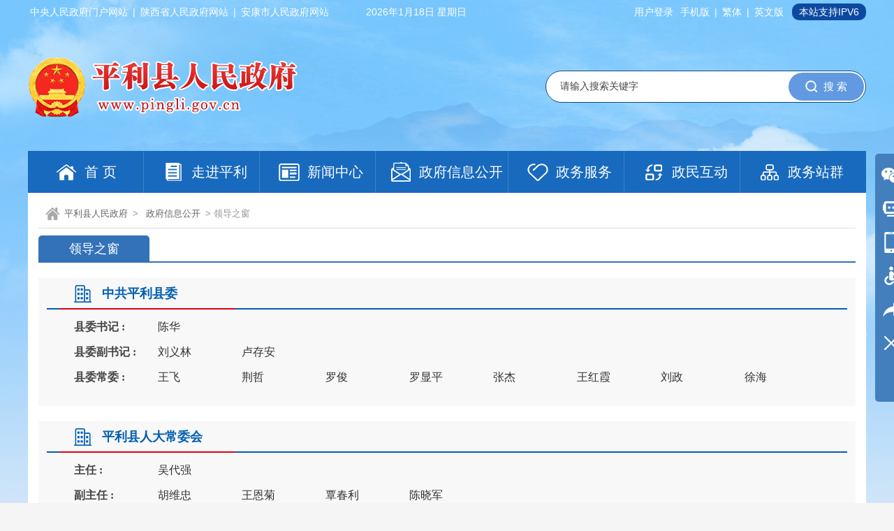

--- FILE ---
content_type: text/html; charset=utf-8
request_url: https://www.pingli.gov.cn/Node-52715.html
body_size: 23052
content:
<!DOCTYPE html PUBLIC "-//W3C//DTD XHTML 1.0 Transitional//EN" "http://www.w3.org/TR/xhtml1/DTD/xhtml1-transitional.dtd">
<html xmlns="http://www.w3.org/1999/xhtml">
<head>
<meta http-equiv="Content-Type" content="text/html; charset=UTF-8">
<meta http-equiv="X-UA-Compatible" content="IE=edge" />
<meta name="SiteName" content="平利县人民政府"/>
    <meta name="SiteDomain" content="www.pingli.gov.cn"/>
    <meta name="SiteIDCode" content="6109260011"/>
    <meta name="ColumnName" content="平利县人大常委会"/>
    <meta name="ColumnDescription" content="平利县人民政府门户网站 www.pingli.gov.cn"/>
    <meta name="ColumnKeywords" content="平利,平利县,平利网站,平利政府网站,平利县政府网站,平利县政府门户网站,平利县人民政府网站,平利县人民政府门户网站,茶,绞股蓝,平利硒茶,平利绞股蓝,平利绿茶,女娲故里,绿色平利,美丽乡村"/>
    <meta name="ColumnType" content="平利县人大常委会"/>
<title>平利县人大常委会-平利县人民政府</title>
<link href="https://www.pingli.gov.cn/Template/Default67/Skin/qxsites/plxzf/css/default.css" rel="stylesheet" type="text/css">
<script type="text/javascript" src="https://www.pingli.gov.cn/slick/jquery.min.js"></script>
<script language="javascript" type="text/javascript" src="https://www.pingli.gov.cn/slick/jquery.peex.js"></script>
<script type="text/javascript" src="https://www.pingli.gov.cn/slick/slick.min.js"></script>
<link href="https://www.pingli.gov.cn/Template/Default67/Skin/qxsites/plxzf/css/basic.css" rel="stylesheet" type="text/css">
<script type="text/javascript" src="https://www.pingli.gov.cn/js/jquery.GBK.js"></script>
<script type="text/javascript" src="https://www.pingli.gov.cn/ckplayerx1/ckplayer.js" charset="utf-8"></script>
<script type="text/javascript" src="https://www.pingli.gov.cn/ckplayerx1/videoak.js" charset="utf-8"></script>
<script type="text/javascript">
    jQuery('#zwlogin').html('');
    jQuery('#zwlogin').removeAttr("href");
    jQuery('#zwlogin').removeAttr("title");
    jQuery('#zwlogin').removeAttr("target");
    jQuery(document).ready(function () {
        const sessionId = getCookie('GLOBAL_SESSION_ID');
        if (sessionId) {
            $.ajax({
                url: "https://so.ankang.gov.cn/api/Login/GetUserInfo?siteId=67&key=" + sessionId,
                type: "GET",
                success: function (res) {
                    if (res != null) {
                        var url = getUrl(window.location.href);
                        const html = '<a href="https://www.ankang.gov.cn/user/index.html" title="' + res.UserTrueName + '" style="padding-right:5px;">' + res.UserTrueName + '</a>|<a id="zwloginout" style="padding-left:5px;" href="/ak/zwfw-logout.html?returnUri=' + url + '" title="注销登录">注销登录</a>'
                        jQuery('#zwlogin').html(html);
                    } else {
                        jQuery('#zwlogin').html('<a href="/ak/zwfw-bind.html?returnUri=https://www.pingli.gov.cn/" title="用户登录" target="_blank" style="background: no - repeat;padding: 0;margin: 0;">用户登录</a>');
                    }
                },
                error: function (xhr, status, error) {
                    console.error("Error occurred:", error);
                }
            });
        } else {
            jQuery('#zwlogin').html('<a href="/ak/zwfw-bind.html?returnUri=https://www.pingli.gov.cn/" title="用户登录" target="_blank" style="background: no - repeat;padding: 0;margin: 0;">用户登录</a>');
        }
    })

    function getUrl(url) {
        if (url.indexOf("?") != -1) {
            url = url.split("?")[0];
        }
        if (url.substr(-1) == '/') {
            url = url.substring(0, url.length - 1);
        }
        return url;
    }

    function getCookie(name) {
        const value = `; ${document.cookie}`;
        const parts = value.split(`; ${name}=`);
        if (parts.length === 2) return parts.pop().split(';').shift();
        return null;
    }

    function deleteCookie(name) {
        document.cookie = name + '=; Path=/; Expires=Thu, 01 Jan 1970 00:00:01 GMT;';
    }
</script>
</head>

<body>
<div id="container"> 
  <!--头部及导航--> 
  <div class="headerMenu">
    <div class="toplink">
        <div class="fl">
            <a href="http://www.gov.cn/" target="_blank">中央人民政府门户网站</a> | <a href="http://www.shaanxi.gov.cn/" target="_blank"> 陕西省人民政府网站</a> | <a href="https://www.ankang.gov.cn/" target="_blank">安康市人民政府网站</a><!-- | <a href="https://www.pingli.gov.cn/" target="_blank">县委</a> | <a href="http://www.plxrd.gov.cn/" target="_blank">县人大</a> | <a href="https://www.pingli.gov.cn/" target="_blank">县政府</a> | <a href="http://www.plzx.gov.cn/" target="_blank">县政协</a>-->
        </div>
        <div id="showtimes">
            <p class="rqi" id="showTime"></p>
            <p class="tianqi"></p>
        </div>
        <div class="fr">
            <a id="zwlogin" href="/ak/zwfw-bind.html?returnUri=https://www.pingli.gov.cn/" title="用户中心" target="_blank">用户中心</a>
            <a href="https://www.pingli.gov.cn/Node-55037.html" class="link3">手机版</a><span> | </span> <A id="stswitch" href="javascript:void(0);" class="link3">繁体</A><span> | </span><a href="https://www.pingli.gov.cn/Node-55093.html" class="link3">英文版</a>
          	<s style="border-radius:10px; background:#0c4aa2; color:#fff; height:24px; line-height:24px; padding: 0 10px; margin-left:5px; display: inline-block; text-decoration: none; ">本站支持IPV6</s>
        </div>
        <div class="clear"></div>
    </div>
    <script>
        $(document).ready(function () {
            $("#stswitch").GBK({ 'simplifiedCssPath': '', 'traditionalCssPath': '' });            
        });
    </script>
    <div class="logoSearch">
        <div class="logo fl"><img src="https://www.pingli.gov.cn/Template/Default67/Skin/qxsites/plxzf/images/logo1.png" /></div>
        <div class="search fr">
            <input name="" type="text" class="from-control shuk" id="keyword" onfocus="value='';" value="请输入搜索关键字" /> <input name="" type="button" class="btn-default sousuo" onclick="OnSearchCheckAndSubmit();" value="搜 索" />
        </div>
        <div class="clear"></div>
    </div>
    <div class="navMenu">
        <ul>
            <li class="home"><a href="https://www.pingli.gov.cn/"><i></i><span>首 页 </span></a></li>
<li class="about"><a href="https://www.pingli.gov.cn/Node-52556.html"><i></i><span> 走进平利</span></a></li>
<li class="news"><a href="https://www.pingli.gov.cn/Node-52566.html"><i></i><span>新闻中心</span></a></li>
<li class="public" style="width: 190px;"><a href="https://www.pingli.gov.cn/Node-52747.html"><i style="margin-left:16px !important;"></i><span> 政府信息公开</span></a></li>
<li class="server"><a href="https://www.pingli.gov.cn/Node-52869.html" target="_blank"><i></i><span> 政务服务</span></a></li>
<li class="hudong"><a href="https://www.pingli.gov.cn/Node-52578.html"><i></i><span> 政民互动</span></a></li>
<li class="zhandian"><a href="https://www.pingli.gov.cn/Node-55091.html"><i></i><span>政务站群</span></a></li>
        </ul>
    </div>
</div>

<script type="text/javascript" language="javascript">
    var input = $('#keyword');
    input.focus(function () {
        if (this.value == '请输入搜索关键字') this.value = '';
    }).blur(function () {
        if (this.value == '') this.value = '请输入搜索关键字';
    }).keypress(function (e) {
        if ((e.which && e.which == 13) || (e.keyCode && e.keyCode == 13)) {
            OnSearchCheckAndSubmit();
            return false;
        }
        return true;
    })
    function OnSearchCheckAndSubmit() {
        var keyword = document.getElementById("keyword").value;
        if (keyword == '请输入搜索关键字' || keyword == '' || keyword == null) {
            alert("请填写您想搜索的关键词");
            return;
        }
        else {
            window.open("http://so.ankang.gov.cn/subsite/pingli/s?q=" + escape(keyword) + "&sid=" + escape(67));
        }
    }
</script>
<script type="text/javascript" language="javascript">

    function setDateTime() {
        var t = null;
        t = setTimeout(time, 1000);//開始运行
        function time() {
            clearTimeout(t);//清除定时器
            dt = new Date();
            var year = dt.getFullYear();
            var month = dt.getMonth() + 1;
            var day = dt.getDate();
            var h = dt.getHours();//获取时
            var m = dt.getMinutes();//获取分
            var s = dt.getSeconds();//获取秒
            h = h > 9 ? h : "0" + h;
            m = m > 9 ? m : "0" + m;
            s = s > 9 ? s : "0" + s;
            var arr = new Array("星期日", "星期一", "星期二", "星期三", "星期四", "星期五", "星期六");
            var week = dt.getDay();
            document.getElementById("showTime").innerHTML = year + "年" + month + "月" + day + "日 " + arr[week];
            // t = setTimeout(time, 1000); //设定定时器，循环运行
        }
    }
    setDateTime();
</script> 
  <!--内容区-->
  <div class="neiCenter">
    <div class="location"><i></i>
      
                                      
    <a href="https://www.pingli.gov.cn/" target="_self">平利县人民政府</a>&gt;                                
    <a href="https://www.pingli.gov.cn/Node-52747.html" target="_self">政府信息公开</a>&gt; 领导之窗</div>
    <div class="ziycontent">
      <div class="bgtit">
        <h3>领导之窗</h3>
      </div>
      <div class="qtld">
        <div class="qtldlb">
          <div class="tit">
            <h3>中共平利县委</h3>
          </div>
          <div class="qtldlist">
            <dl>
              <dt>县委书记 :</dt>
              <dd>
                        <a title="陈华" href="https://www.pingli.gov.cn/Content-2293785.html" target="_self">陈华</a>
                    </dd>
            </dl>
            <dl>
              <dt>县委副书记 :</dt>
              <dd>
                        <a title="刘义林" href="https://www.pingli.gov.cn/Content-2307904.html" target="_self">刘义林</a><a title="卢存安" href="https://www.pingli.gov.cn/Content-2811810.html" target="_self">卢存安</a>
                    </dd>
            </dl>
            <dl>
              <dt>县委常委 :</dt>
              <dd>
                        <a title="王飞" href="https://www.pingli.gov.cn/Content-2025662.html" target="_self">王飞</a><a title="荆哲" href="https://www.pingli.gov.cn/Content-2307923.html" target="_self">荆哲</a><a title="罗俊" href="https://www.pingli.gov.cn/Content-2307927.html" target="_self">罗俊</a><a title="罗显平" href="https://www.pingli.gov.cn/Content-2307928.html" target="_self">罗显平</a><a title="张杰" href="https://www.pingli.gov.cn/Content-2749305.html" target="_self">张杰</a><a title="王红霞" href="https://www.pingli.gov.cn/Content-2056029.html" target="_self">王红霞</a><a title="刘政" href="https://www.pingli.gov.cn/Content-1129883.html" target="_self">刘政</a><a title="徐海" href="https://www.pingli.gov.cn/Content-1106025.html" target="_self">徐海</a>
                    </dd>
            </dl>
          </div>
        </div>
      </div>
      <div class="qtld">
        <div class="qtldlb">
          <div class="tit">
            <h3>平利县人大常委会</h3>
          </div>
          <div class="qtldlist">
            <dl>
              <dt>主任 :</dt>
              <dd> 
                        <a title="吴代强" href="https://www.pingli.gov.cn/Content-1106036.html" target="_self">吴代强</a>
                    </dd>
            </dl>
            <dl>
              <dt>副主任 :</dt>
              <dd>
                        <a title="胡维忠" href="https://www.pingli.gov.cn/Content-2381253.html" target="_self">胡维忠</a><a title="王恩菊" href="https://www.pingli.gov.cn/Content-1106038.html" target="_self">王恩菊</a><a title="覃春利" href="https://www.pingli.gov.cn/Content-2636606.html" target="_self">覃春利</a><a title="陈晓军" href="https://www.pingli.gov.cn/Content-1106037.html" target="_self">陈晓军</a>
                    </dd>
            </dl>
          </div>
        </div>
      </div>
      <div class="qtld">
        <div class="qtldlb">
          <div class="tit">
            <h3>平利县人民政府</h3>
          </div>
          <div class="qtldlist">
            <dl>
              <dt>县长 :</dt>
              <dd>
                        <a title="刘义林" href="https://www.pingli.gov.cn/Content-2293804.html" target="_self">刘义林</a>
                    </dd>
            </dl>
            <dl>
              <dt>副县长 :</dt>
              <dd>
                        <a title="荆哲" href="https://www.pingli.gov.cn/Content-2309008.html" target="_self">荆哲</a><a title="罗俊" href="https://www.pingli.gov.cn/Content-1156864.html" target="_self">罗俊</a><a title="徐海" href="https://www.pingli.gov.cn/Content-2636659.html" target="_self">徐海</a><a title="周洋弘" href="https://www.pingli.gov.cn/Content-2376167.html" target="_self">周洋弘</a><a title="张华" href="https://www.pingli.gov.cn/Content-2789086.html" target="_self">张华</a><a title="黄立志" href="https://www.pingli.gov.cn/Content-2041088.html" target="_self">黄立志</a><a title="吴义林" href="https://www.pingli.gov.cn/Content-2844383.html" target="_self">吴义林</a>
                    </dd>
            </dl>
          </div>
        </div>
      </div>
      <div class="qtld">
        <div class="qtldlb">
          <div class="tit">
            <h3>平利县政协</h3>
          </div>
          <div class="qtldlist">
            <dl>
              <dt>主席:</dt>
              <dd>
                        <a title="李长国" href="https://www.pingli.gov.cn/Content-1106031.html" target="_self">李长国</a>
                    </dd>
            </dl>
            <dl>
              <dt>副主席 :</dt>
              <dd>
                        <a title="柯昌富" href="https://www.pingli.gov.cn/Content-1148110.html" target="_self">柯昌富</a><a title="周芳" href="https://www.pingli.gov.cn/Content-2381254.html" target="_self">周芳</a><a title="马亮" href="https://www.pingli.gov.cn/Content-2540704.html" target="_self">马亮</a>
                    </dd>
            </dl>
          </div>
        </div>
      </div>
    </div>
  </div>
  <!--内容区结束--> 
  <div class="foot">
            <div class="copyright">
                <div class="copytu fl">
                  <script id="_jiucuo_" sitecode='6109260011' src='https://zfwzgl.www.gov.cn/exposure/jiucuo.js'></script>
                  <a href="http://bszs.conac.cn/sitename?method=show&id=0BF97E0356221FBCE053022819AC68EE" target="_blank"><img src="https://www.pingli.gov.cn/Template/Default67/Skin/qxsites/plxzf/images/yj-tu1.png" width="56" height="63" /></a>
                </div>
                <div class="copywen fr">
                    <div class="coylink"><A href="https://www.pingli.gov.cn/Node-53130.html" target="_blank">网站地图</A>/<A href="https://www.pingli.gov.cn/Node-53133.html" target="_blank">免责声明</A>/<A href="https://www.pingli.gov.cn/Node-53134.html" target="_blank">隐私条款</A>/<A href="/subsite/submit/jiucuo.html" target="_blank">网站纠错</A>/<A href="https://www.pingli.gov.cn/Node-53129.html" target="_blank">联系我们</A>/<A href="/govsub/apply.html" target="_blank">申请公开政府信息</A>/<A href="http://www.12377.cn/" target="_blank">不良信息举报</A></div>
                    <div class="yejwen">
                        主办：中共平利县委 平利县人民政府 承办单位：平利县人民政府办公室（县政府信息中心）<br />
                        网站标识码：6109260011       <a target="_blank" href="https://beian.miit.gov.cn/#/Integrated/index">备案编号：陕ICP备06010192号</a>       <a href="http://www.beian.gov.cn/portal/registerSystemInfo?recordcode=61092602000109" target="_blank">陕公网安备 61092602000109号</a><br />
                        地址：陕西省平利县城关镇新正街395号       邮编：725500       服务热线：12345  
                        <style>#cnzz_stat_icon_1278093525 img{vertical-align: middle !important;}</style> 
                        <script type="text/javascript">var cnzz_protocol = (("https:" == document.location.protocol) ? "https://" : "http://");document.write(unescape("%3Cspan id='cnzz_stat_icon_1278093525'%3E%3C/span%3E%3Cscript src='" + cnzz_protocol + "v1.cnzz.com/z_stat.php%3Fid%3D1278093525%26show%3Dpic' type='text/javascript'%3E%3C/script%3E"));</script>
                    </div>
                </div>
                <div class="clear"></div>
            </div>
        </div> 
  <!--右侧悬停栏目--> 
  <script defer async type="text/javascript" src="//gov.govwza.cn/dist/aria.js?appid=507e12bd3e979d547a9cc29a6b9bcb14" charset="utf-8"></script>
<div class="right_menu" id="right_menu">
            <b></b>
            <ul>
                <li class="item root1 button-rotate" id="qrcode">
                    <a href="javascript:;" class="web_link">
                        政务<br>
                        微信
                    </a>
                </li>
                <li class="wx_con" style="display: none;"><img src="https://www.pingli.gov.cn/Template/Default67/Skin/qxsites/plxzf/images/above-weixi.jpg"><span>平利政务微信</span></li>
                <!--<li class="item root2 button-rotate">
                    <a href="javascript:;" class="web_link">
                        政务<br>
                        微博
                    </a>
                </li>-->         
                <li class="item root4 button-rotate"><a href="javascript:closejqr();" class="web_link">机器人</a></li>
                <li class="item root5 button-rotate"><a href="https://www.pingli.gov.cn/Node-55037.html" target="_blank" class="web_link">手机版</a></li>
                <li class="item root6 button-rotate"><a href="javascript:void(0);" class="web_link" id="cniil_wza" onclick="aria.start()">无障碍</a></li>
              	<li class="item root7 button-rotate" id="qrcode2"><a href="javascript:;">分享到</a></li>
      			<li class="share1">
                  	<link rel="stylesheet" href="/share/css/share.min.css">
					<div id="share-2" style="margin-top: -4px;"></div>
					<script type="text/javascript" src="/share/js/social-share.js"></script>
					<script type="text/javascript" src="/share/js/qrcode.js"></script>
					<script>
						socialShare('#share-2', {sites: ['wechat','weibo', 'qq','qzone' ]});
					</script>
        		</li>
                <li class="item root8 button-rotate"><a href="javascript:closeRight();" target="_blank" >关闭</a></li>
            </ul>
        </div>
        <script>
            function Gclose() {
                document.getElementById("identifier-pannel").style.display = 'none';
            };
            $("#qrcode").hover(function () {
                $(".wx_con").css({ 'display': 'block' })
            },
            function () {
                $(".wx_con").css({ 'display': 'none' })
            });
          	$("#qrcode2").hover(function () {
				$(".share1").css({ 'display': 'block' })
    		},
	    	function () {       
				$(".share1").css({ 'display': 'none' })
    		});
  			$(".share1").hover(function () {
  				$(".share1").css({ 'display': 'block' })
    		},
          	function () {    
          		$(".share1").css({ 'display': 'none' })
    		});
          	function closeRight(){
            	$("#right_menu").css("display","none");
          	}
          $("body").append("<style>.alert-mengban{position:fixed;top:0;left:0;z-index:1000;background:#000;opacity:.8!important;filter:alpha(opacity=80)!important;width:100%;height:100%;display:none}.alert-warning{position:fixed;left:50%;top:-400px;margin-left:-225px;width:450px;height:230px;background:#fff;z-index:1001;display:none;}.alert-title{width:100%;height:50px;line-height:50px;position:relative;text-align:center;background:#CB0000;color:#fff;font-size:24px;}.alert-wzsm{width:380px;margin:25px auto 0;line-height:30px;font-size:18px;color:#2b2b2b;text-align:center;font-family:\"Microsoft YaHei\"}.alert-wzsm p{font-size:16px;font-family:\"Microsoft YaHei\"}.alert-wzsm p.color{color:#d20000}.alert-footer{width:100%;height:105px;font-size:18px;color:#000}.alert-footer span{cursor:pointer;float:left;font-family:\"Microsoft YaHei\"}.continue{width:133px;height:35px;line-height:35px;background:#CB0000;font-size:18px;color:#ffffff;border-radius:8px;-webkit-border-radius:8px}.fangqi{width:133px;height:35px;line-height:35px;color:#ffffff;background:#cccccc;font-size:18px;margin-left:20px;border-radius:8px;-webkit-border-radius:8px}.xuanze{overflow:hidden;width:300px;text-align:center;margin:15px auto 0}</style>");
      $("body").append("<a id=\"hash\" href=\"javascript:void(0)\" onclick=\"return false;\"></a><div class=\"alert-warning\"><div class=\"alert-title\">温馨提示</div><div class=\"alert-wzsm\"><p>您访问的链接即将离开平利县人民政府网站，进入安康市政府网站集约化平台</p><p class=\"color\">是否继续？</p><p id=\"outUrl\" style=\"display: none\"></p></div><div class=\"alert-footer\"><div class=\"xuanze\"><span class=\"continue\" onclick=\"window.open(outUrl.innerText);document.getElementById('fangqi').click();\">继续访问</span><span id=\"fangqi\" class=\"fangqi\">放弃</span></div></div></div><div class=\"alert-mengban\"></div>");
      function closejqr() {
        document.getElementById('outUrl').innerText = "http://so.ankang.gov.cn/subsite/pingli/ir";
        document.getElementById('hash').click();
        $(".alert-mengban").fadeIn(200);
        $(".alert-warning").delay(200).show().animate({ top: "75px" }, 300);
        $("#closets,.fangqi,.alert-mengban").click(function () {
            $(".alert-warning").animate({ top: "-400px" }, 200).hide();
            $(".alert-mengban").hide();
        });
        $(".continue").click(function () {
            $(".alert-warning").hide(200);
            $(".alert-mengban").delay(200).fadeOut(200);
        });
        return false;
    }
        </script> </div>
</body>
</html>
<!-- ParserInfo: Processed in 0.1503891 second(s) Ticks:1503891 -->